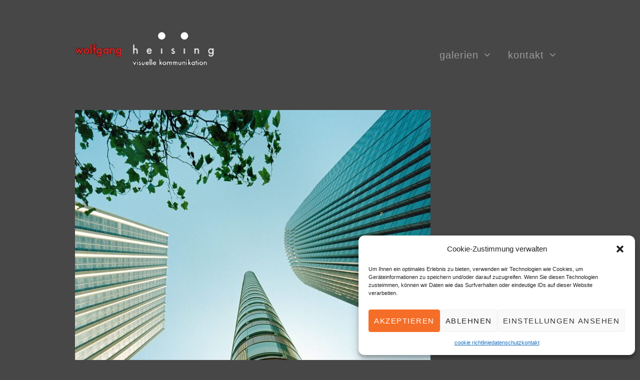

--- FILE ---
content_type: text/html; charset=UTF-8
request_url: http://studio-heising.de/san-francisco
body_size: 10256
content:
<!DOCTYPE html>
<html lang="de" itemscope itemtype="https://schema.org/WebPage" class="wpex-color-scheme-default">
<head>
<meta charset="UTF-8">
<link rel="profile" href="http://gmpg.org/xfn/11">
<title>San-Francisco &#8211; studio heising fotografie</title>
<meta name='robots' content='max-image-preview:large' />
<meta name="generator" content="Total WordPress Theme v5.7.1">
<meta name="viewport" content="width=device-width, initial-scale=1">
<link rel="alternate" type="application/rss+xml" title="studio heising fotografie &raquo; Feed" href="http://studio-heising.de/feed" />
<link rel="alternate" title="oEmbed (JSON)" type="application/json+oembed" href="http://studio-heising.de/wp-json/oembed/1.0/embed?url=http%3A%2F%2Fstudio-heising.de%2Fsan-francisco" />
<link rel="alternate" title="oEmbed (XML)" type="text/xml+oembed" href="http://studio-heising.de/wp-json/oembed/1.0/embed?url=http%3A%2F%2Fstudio-heising.de%2Fsan-francisco&#038;format=xml" />
<link rel="preload" href="http://studio-heising.de/wp-content/themes/Total/assets/lib/ticons/fonts/ticons.woff2" type="font/woff2" as="font" crossorigin><style id='wp-img-auto-sizes-contain-inline-css'>
img:is([sizes=auto i],[sizes^="auto," i]){contain-intrinsic-size:3000px 1500px}
/*# sourceURL=wp-img-auto-sizes-contain-inline-css */
</style>
<link rel='stylesheet' id='js_composer_front-css' href='http://studio-heising.de/wp-content/plugins/js_composer/assets/css/js_composer.min.css?ver=8c1bb85e63f5e6302688e4b4371ad686' media='all' />
<link rel='stylesheet' id='cmplz-general-css' href='http://studio-heising.de/wp-content/plugins/complianz-gdpr/assets/css/cookieblocker.min.css?ver=1764852108' media='all' />
<link rel='stylesheet' id='parent-style-css' href='http://studio-heising.de/wp-content/themes/Total/style.css?ver=5.7.1' media='all' />
<link rel='stylesheet' id='wpex-style-css' href='http://studio-heising.de/wp-content/themes/total-child-theme/style.css?ver=5.7.1' media='all' />
<link rel='stylesheet' id='wpex-mobile-menu-breakpoint-max-css' href='http://studio-heising.de/wp-content/themes/Total/assets/css/wpex-mobile-menu-breakpoint-max.css?ver=5.7.1' media='only screen and (max-width:959px)' />
<link rel='stylesheet' id='wpex-mobile-menu-breakpoint-min-css' href='http://studio-heising.de/wp-content/themes/Total/assets/css/wpex-mobile-menu-breakpoint-min.css?ver=5.7.1' media='only screen and (min-width:960px)' />
<link rel='stylesheet' id='wpex-wpbakery-css' href='http://studio-heising.de/wp-content/themes/Total/assets/css/wpex-wpbakery.css?ver=5.7.1' media='all' />
<link rel='stylesheet' id='ticons-css' href='http://studio-heising.de/wp-content/themes/Total/assets/lib/ticons/css/ticons.min.css?ver=5.7.1' media='all' />
<link rel='stylesheet' id='vcex-shortcodes-css' href='http://studio-heising.de/wp-content/themes/Total/assets/css/vcex-shortcodes.css?ver=5.7.1' media='all' />
<link rel='stylesheet' id='fancybox-css' href='http://studio-heising.de/wp-content/themes/Total/assets/lib/fancybox/jquery.fancybox.min.css?ver=3.5.7' media='all' />
<script src="http://studio-heising.de/wp-includes/js/jquery/jquery.min.js?ver=3.7.1" id="jquery-core-js"></script>
<script src="http://studio-heising.de/wp-includes/js/jquery/jquery-migrate.min.js?ver=3.4.1" id="jquery-migrate-js"></script>
<link rel="https://api.w.org/" href="http://studio-heising.de/wp-json/" /><link rel="alternate" title="JSON" type="application/json" href="http://studio-heising.de/wp-json/wp/v2/media/1282" /><link rel="EditURI" type="application/rsd+xml" title="RSD" href="http://studio-heising.de/xmlrpc.php?rsd" />

<link rel="canonical" href="http://studio-heising.de/san-francisco" />
<link rel='shortlink' href='http://studio-heising.de/?p=1282' />
			<style>.cmplz-hidden {
					display: none !important;
				}</style><noscript><style>body:not(.content-full-screen) .wpex-vc-row-stretched[data-vc-full-width-init="false"]{visibility:visible;}</style></noscript><link rel="icon" href="http://studio-heising.de/wp-content/uploads/2023/05/cropped-favicon-32x32.png" sizes="32x32" />
<link rel="icon" href="http://studio-heising.de/wp-content/uploads/2023/05/cropped-favicon-192x192.png" sizes="192x192" />
<link rel="apple-touch-icon" href="http://studio-heising.de/wp-content/uploads/2023/05/cropped-favicon-180x180.png" />
<meta name="msapplication-TileImage" content="http://studio-heising.de/wp-content/uploads/2023/05/cropped-favicon-270x270.png" />
		<style id="wp-custom-css">
			.wpex-mx-auto{visibility:hidden}		</style>
		<noscript><style> .wpb_animate_when_almost_visible { opacity: 1; }</style></noscript><style data-type="wpex-css" id="wpex-css">/*TYPOGRAPHY*/body{font-family:Verdana,Geneva,sans-serif;color:#ededed}.theme-button,input[type="submit"],button,#site-navigation .menu-button>a>span.link-inner,.woocommerce .button,.added_to_cart,.wp-block-search .wp-block-search__button,.wp-block-file a.wp-block-file__button{font-weight:400;letter-spacing:1.5px;text-transform:uppercase}.main-navigation-ul .link-inner{font-weight:400;font-size:20px;letter-spacing:1px;text-transform:lowercase}.main-navigation-ul .sub-menu .link-inner{font-size:16px}.blog-entry-title.entry-title,.blog-entry-title.entry-title a,.blog-entry-title.entry-title a:hover{font-size:20px;text-transform:uppercase}.sidebar-box .widget-title{font-weight:400;font-size:16px;text-transform:uppercase}h1,h2,h3,h4,h5,h6,.theme-heading,.page-header-title,.wpex-heading,.vcex-heading,.entry-title,.wpex-font-heading{font-weight:400;color:#bfbfbf;letter-spacing:.5px;text-transform:lowercase}h1,.wpex-h1{color:#cecece}h2,.wpex-h2{color:#969696}h3,.wpex-h3{color:#b5b5b5}h4,.wpex-h4{color:#8c8c8c}/*ADVANCED STYLING CSS*/#site-logo .logo-img{height:94px;width:auto}:root{--wpex-bold:400}/*CUSTOMIZER STYLING*/:root{--wpex-accent:#fcb064;--wpex-accent-alt:#fcb064;--wpex-on-accent:#474900;--wpex-on-accent-alt:#474900;--wpex-border-main:#a3a3a3;--wpex-surface-1:#ffffff;--wpex-link-color:#fcb064;--wpex-hover-heading-link-color:#fcb064;--wpex-hover-link-color:#ed9d42;--wpex-btn-border-radius:0px;--wpex-btn-bg:#fcb064;--wpex-hover-btn-bg:#828282;--wpex-input-padding:10px 12px;--wpex-input-color:#999999;--wpex-focus-input-color:#999999;--wpex-input-bg:#ffffff;--wpex-focus-input-bg:#ffffff;--wpex-input-border-width:2px;--wpex-social-share-link-sq-dims:30px;--wpex-pagination-gutter:5px;--wpex-pagination-border-radius:0px;--wpex-hover-pagination-link-color:#ffffff;--wpex-active-pagination-link-color:#ffffff;--wpex-active-pagination-link-color:#ffffff;--wpex-hover-pagination-link-bg:#6f553a;--wpex-active-pagination-link-bg:#6f553a;--wpex-active-pagination-link-bg:#6f553a;--wpex-site-header-height:220px;--wpex-site-logo-max-height-ratio:0.9;--wpex-site-header-shrink-start-height:70px;--wpex-site-header-shrink-end-height:100px;--wpex-vc-column-inner-margin-bottom:40px}body,.boxed-main-layout,.footer-has-reveal #main{background-color:#474747}.page-header.wpex-supports-mods{padding-top:20px;padding-bottom:20px}.page-header.wpex-supports-mods .page-header-title{color:#ededed}.style-custom .wpex-social-share__link{color:#ffffff}.style-custom .wpex-social-share__link{background-color:#998573}.style-custom .wpex-social-share__link:hover{background-color:#a79687}.wpex-social-share__link{font-size:13px}#site-scroll-top{min-width:25px;min-height:25px;font-size:12px;margin-right:25px;background-color:#565454;color:#ffffff}#site-scroll-top:hover{background-color:#999999;color:#ffffff}.toggle-bar-btn{border-top-color:#6f553a;border-right-color:#6f553a}.toggle-bar-btn:hover{border-top-color:#59442e;border-right-color:#59442e}.header-padding{padding-top:80px;padding-bottom:40px}#site-header,#searchform-header-replace{color:#ffffff}.wpex-sticky-header-holder.is-sticky #site-header{opacity:1}#site-navigation-wrap{--wpex-main-nav-border-color:#ffffff;--wpex-main-nav-link-color:#9b9b9b;--wpex-hover-main-nav-link-color:#9b9b9b;--wpex-active-main-nav-link-color:#9b9b9b;--wpex-hover-main-nav-link-color:#ffffff;--wpex-active-main-nav-link-color:#ffffff;--wpex-dropmenu-animate-offset:15px;--wpex-sf-menu-animate-offset:15px;--wpex-dropmenu-width:120px;--wpex-dropmenu-link-padding-y:6px;--wpex-dropmenu-link-padding-x:10px;--wpex-dropmenu-bg:#474747;--wpex-dropmenu-caret-bg:#474747;--wpex-dropmenu-border-color:#474747;--wpex-dropmenu-caret-border-color:#474747;--wpex-megamenu-divider-color:#474747;--wpex-dropmenu-link-color:#ffffff;--wpex-hover-dropmenu-link-color:#474747}.navbar-style-one,.navbar-style-two,.navbar-style-three,.navbar-style-four,.navbar-style-five,.navbar-style-six{--wpex-hover-main-nav-link-inner-bg:#6f553a;--wpex-active-main-nav-link-inner-bg:#6f553a}#wpex-mobile-menu-fixed-top,#wpex-mobile-menu-navbar{background:#fcb064}.mobile-menu-toggle{--wpex-hamburger-icon-bar-height:1px;--wpex-hamburger-icon-gutter:5px}#mobile-menu{--wpex-link-color:#c4c4c4;--wpex-hover-link-color:#c4c4c4}.full-screen-overlay-nav{background-color:#474747!important}#sidebar{--wpex-link-color:#6f553a;--wpex-hover-link-color:#6f553a;--wpex-widget-link-color:#6f553a;--wpex-hover-link-color:#978370;--wpex-hover-widget-link-color:#978370}#footer{--wpex-surface-1:#ffffff;background-color:#ffffff;--wpex-link-color:#978370;--wpex-hover-link-color:#978370;--wpex-hover-link-color:#cbc1b8}#footer-bottom{padding:25px 0;background-color:#f8f8f8;--wpex-link-color:#856646;--wpex-hover-link-color:#856646;--wpex-hover-link-color:#b3916d}</style></head>

<body data-cmplz=1 class="attachment wp-singular attachment-template-default single single-attachment postid-1282 attachmentid-1282 attachment-jpeg wp-custom-logo wp-embed-responsive wp-theme-Total wp-child-theme-total-child-theme wpex-theme wpex-responsive full-width-main-layout no-composer wpex-live-site wpex-has-primary-bottom-spacing site-full-width content-full-width hasnt-overlay-header wpex-has-fixed-footer page-header-disabled wpex-antialiased wpex-mobile-toggle-menu-icon_buttons has-mobile-menu togglebar-is-inline has-pagination-gutter wpex-share-p-horizontal wpex-no-js wpb-js-composer js-comp-ver-6.9.0 vc_responsive modula-best-grid-gallery">

	
	
	
<a href="#content" class="skip-to-content">Überspringen zu Hauptinhalt</a><span data-ls_id="#site_top"></span>
	<div id="outer-wrap" class="wpex-overflow-hidden">
		
		<div id="wrap" class="wpex-clr">

			


	<header id="site-header" class="header-nine header-fixed-height dyn-styles wpex-relative" itemscope="itemscope" itemtype="https://schema.org/WPHeader">

		
		<div id="site-header-inner" class="header-nine-inner container wpex-relative wpex-h-100 wpex-flex wpex-z-10"><div id="site-header-flex" class="wpex-flex wpex-justify-between wpex-items-center wpex-w-100">
<div id="site-logo" class="site-branding header-nine-logo wpex-flex wpex-items-center wpex-h-100">
	<div id="site-logo-inner" ><a id="site-logo-link" href="http://studio-heising.de/" rel="home" class="main-logo"><img src="http://studio-heising.de/wp-content/uploads/2023/04/logo-07.12.12-1616.png" alt="studio heising fotografie" class="logo-img" width="251" height="94" data-no-retina data-skip-lazy fetchpriority="high"></a></div>

</div>
	
	<div id="site-navigation-wrap" class="navbar-style-nine wpex-max-h-100 wpex-ml-auto wpex-stretch-megamenus hide-at-mm-breakpoint">

		<nav id="site-navigation" class="navigation main-navigation main-navigation-nine" itemscope="itemscope" itemtype="https://schema.org/SiteNavigationElement" aria-label="Main menu">

			
				<ul id="menu-main" class="main-navigation-ul dropdown-menu wpex-flex wpex-items-center sf-menu sf-menu--animate"><li id="menu-item-1440" class="menu-item menu-item-type-post_type menu-item-object-page menu-item-home menu-item-has-children dropdown menu-item-1440"><a href="http://studio-heising.de/"><span class="link-inner">galerien <span class="nav-arrow top-level"><span class="nav-arrow__icon ticon ticon-angle-down" aria-hidden="true"></span></span></span></a>
<ul class="sub-menu">
	<li id="menu-item-1497" class="menu-item menu-item-type-post_type menu-item-object-page menu-item-1497"><a href="http://studio-heising.de/wolfgang-heising-architektur"><span class="link-inner">architektur</span></a></li>
	<li id="menu-item-1501" class="menu-item menu-item-type-post_type menu-item-object-page menu-item-1501"><a href="http://studio-heising.de/wolfgang-heising-industrie"><span class="link-inner">industrie</span></a></li>
	<li id="menu-item-1521" class="menu-item menu-item-type-post_type menu-item-object-page menu-item-1521"><a href="http://studio-heising.de/wolfgang-heising-handwerk"><span class="link-inner">handwerk</span></a></li>
	<li id="menu-item-1519" class="menu-item menu-item-type-post_type menu-item-object-page menu-item-1519"><a href="http://studio-heising.de/wolfgang-heising-menschen"><span class="link-inner">menschen</span></a></li>
	<li id="menu-item-1520" class="menu-item menu-item-type-post_type menu-item-object-page menu-item-1520"><a href="http://studio-heising.de/wolfgang-heising-tiere"><span class="link-inner">tiere</span></a></li>
	<li id="menu-item-1540" class="menu-item menu-item-type-post_type menu-item-object-page menu-item-1540"><a href="http://studio-heising.de/freie-arbeiten-kunst"><span class="link-inner">freie arbeiten : kunst</span></a></li>
</ul>
</li>
<li id="menu-item-1255" class="menu-item menu-item-type-post_type menu-item-object-page menu-item-has-children dropdown menu-item-1255"><a href="http://studio-heising.de/kontakt"><span class="link-inner">kontakt <span class="nav-arrow top-level"><span class="nav-arrow__icon ticon ticon-angle-down" aria-hidden="true"></span></span></span></a>
<ul class="sub-menu">
	<li id="menu-item-1461" class="menu-item menu-item-type-post_type menu-item-object-page menu-item-1461"><a href="http://studio-heising.de/kontakt"><span class="link-inner">kontakt</span></a></li>
	<li id="menu-item-1460" class="menu-item menu-item-type-post_type menu-item-object-page menu-item-privacy-policy menu-item-1460"><a rel="privacy-policy" href="http://studio-heising.de/datenschutz"><span class="link-inner">datenschutz</span></a></li>
	<li id="menu-item-1452" class="menu-item menu-item-type-post_type menu-item-object-page menu-item-1452"><a href="http://studio-heising.de/cookie-richtlinie-eu"><span class="link-inner">cookie richtlinie</span></a></li>
</ul>
</li>
</ul>
			
		</nav>

	</div>

	

<div id="mobile-menu" class="wpex-mobile-menu-toggle show-at-mm-breakpoint wpex-flex wpex-items-center wpex-h-100">
	<div class="wpex-inline-flex wpex-items-center">
						<a href="#" class="mobile-menu-toggle" role="button" aria-label="Toggle mobile menu" aria-expanded="false"><span class="mobile-menu-toggle__icon wpex-flex"><span class="wpex-hamburger-icon wpex-hamburger-icon--rounded wpex-hamburger-icon--inactive wpex-hamburger-icon--animate" aria-hidden="true"><span></span></span></span></a>			</div>
</div></div>
<div id="searchform-dropdown" data-placeholder="Suche" data-disable-autocomplete="true" class="header-searchform-wrap header-drop-widget header-drop-widget--colored-top-border wpex-invisible wpex-opacity-0 wpex-absolute wpex-transition-all wpex-duration-200 wpex-translate-Z-0 wpex-text-initial wpex-z-10000 wpex-top-100 wpex-right-0 wpex-surface-1 wpex-text-2 wpex-p-15">
	
<form method="get" class="searchform" action="http://studio-heising.de/">
	<label>
		<span class="screen-reader-text">Suche</span>
		<input type="search" class="field" name="s" placeholder="Suche" />
	</label>
			<button type="submit" class="searchform-submit"><span class="ticon ticon-search" aria-hidden="true"></span><span class="screen-reader-text">Senden</span></button>
</form></div></div>

		
	</header>



			
			<main id="main" class="site-main wpex-clr">

				
	<div class="container wpex-clr">

		
		<div id="primary" class="content-area">

			
			<div id="content" class="site-content">

				
				
						<div id="attachment-post-media"><img width="711" height="1024" src="http://studio-heising.de/wp-content/uploads/2023/04/San-Francisco-711x1024.jpg" class="wpex-align-middle" alt="" decoding="async" fetchpriority="high" srcset="http://studio-heising.de/wp-content/uploads/2023/04/San-Francisco-711x1024.jpg 711w, http://studio-heising.de/wp-content/uploads/2023/04/San-Francisco-208x300.jpg 208w, http://studio-heising.de/wp-content/uploads/2023/04/San-Francisco-768x1106.jpg 768w, http://studio-heising.de/wp-content/uploads/2023/04/San-Francisco.jpg 940w" sizes="(max-width: 711px) 100vw, 711px" /></div>

						<div id="attachment-post-content" class="entry wpex-mt-20 wpex-clr"></div>

						<div id="attachment-post-footer" class="wpex-mt-20 wpex-last-mb-0">
							<strong>Downloads</strong>: <a href="http://studio-heising.de/wp-content/uploads/2023/04/San-Francisco.jpg" download>full (940x1354)</a> | <a href="http://studio-heising.de/wp-content/uploads/2023/04/San-Francisco-711x1024.jpg" download>large (711x1024)</a> | <a href="http://studio-heising.de/wp-content/uploads/2023/04/San-Francisco-208x300.jpg" download>medium (208x300)</a> | <a href="http://studio-heising.de/wp-content/uploads/2023/04/San-Francisco-150x150.jpg" download>thumbnail (150x150)</a>						</div>

					
				
				
			</div>

			
		</div>

		
	</div>


			
		</main>

		
		


	


	</div>

	
</div>


<div id="mobile-menu-alternative" class="wpex-hidden"><ul id="menu-main-1" class="dropdown-menu"><li class="menu-item menu-item-type-post_type menu-item-object-page menu-item-home menu-item-has-children menu-item-1440"><a href="http://studio-heising.de/">galerien</a>
<ul class="sub-menu">
	<li class="menu-item menu-item-type-post_type menu-item-object-page menu-item-1497"><a href="http://studio-heising.de/wolfgang-heising-architektur">architektur</a></li>
	<li class="menu-item menu-item-type-post_type menu-item-object-page menu-item-1501"><a href="http://studio-heising.de/wolfgang-heising-industrie">industrie</a></li>
	<li class="menu-item menu-item-type-post_type menu-item-object-page menu-item-1521"><a href="http://studio-heising.de/wolfgang-heising-handwerk">handwerk</a></li>
	<li class="menu-item menu-item-type-post_type menu-item-object-page menu-item-1519"><a href="http://studio-heising.de/wolfgang-heising-menschen">menschen</a></li>
	<li class="menu-item menu-item-type-post_type menu-item-object-page menu-item-1520"><a href="http://studio-heising.de/wolfgang-heising-tiere">tiere</a></li>
	<li class="menu-item menu-item-type-post_type menu-item-object-page menu-item-1540"><a href="http://studio-heising.de/freie-arbeiten-kunst">freie arbeiten : kunst</a></li>
</ul>
</li>
<li class="menu-item menu-item-type-post_type menu-item-object-page menu-item-has-children menu-item-1255"><a href="http://studio-heising.de/kontakt">kontakt</a>
<ul class="sub-menu">
	<li class="menu-item menu-item-type-post_type menu-item-object-page menu-item-1461"><a href="http://studio-heising.de/kontakt">kontakt</a></li>
	<li class="menu-item menu-item-type-post_type menu-item-object-page menu-item-privacy-policy menu-item-1460"><a rel="privacy-policy" href="http://studio-heising.de/datenschutz">datenschutz</a></li>
	<li class="menu-item menu-item-type-post_type menu-item-object-page menu-item-1452"><a href="http://studio-heising.de/cookie-richtlinie-eu">cookie richtlinie</a></li>
</ul>
</li>
</ul></div>
<a href="#outer-wrap" id="site-scroll-top" class="wpex-flex wpex-items-center wpex-justify-center wpex-fixed wpex-rounded-full wpex-text-center wpex-box-content wpex-transition-all wpex-duration-200 wpex-bottom-0 wpex-right-0 wpex-mr-25 wpex-mb-25 wpex-no-underline wpex-bg-accent wpex-hover-bg-accent_alt wpex-shadow-xl wpex-invisible wpex-opacity-0" data-scroll-speed="1000" data-scroll-offset="400"><span class="ticon ticon-caret-up" aria-hidden="true"></span><span class="screen-reader-text">An den Anfang scrollen</span></a>


<div class="full-screen-overlay-nav full-screen-overlay-nav--under-header wpex-bg-black wpex-text-white wpex-mobile-menu -wpex-z-1 wpex-invisible wpex-opacity-0 wpex-fixed wpex-w-100 wpex-left-0 wpex-overflow-y-auto wpex-font-light wpex-text-5xl wpex-leading-normal" aria-expanded="false" aria-label="Mobile menu">
		<div class="full-screen-overlay-nav-content wpex-table wpex-w-100 wpex-h-100 wpex-text-center">
		<div class="full-screen-overlay-nav-content-inner wpex-table-cell wpex-align-middle wpex-h-100 wpex-w-100">
						<nav class="full-screen-overlay-nav-menu"><ul></ul></nav>
								</div>
	</div>
</div>
<script type="speculationrules">
{"prefetch":[{"source":"document","where":{"and":[{"href_matches":"/*"},{"not":{"href_matches":["/wp-*.php","/wp-admin/*","/wp-content/uploads/*","/wp-content/*","/wp-content/plugins/*","/wp-content/themes/total-child-theme/*","/wp-content/themes/Total/*","/*\\?(.+)"]}},{"not":{"selector_matches":"a[rel~=\"nofollow\"]"}},{"not":{"selector_matches":".no-prefetch, .no-prefetch a"}}]},"eagerness":"conservative"}]}
</script>

<!-- Consent Management powered by Complianz | GDPR/CCPA Cookie Consent https://wordpress.org/plugins/complianz-gdpr -->
<div id="cmplz-cookiebanner-container"><div class="cmplz-cookiebanner cmplz-hidden banner-1 bottom-right-view-preferences optin cmplz-bottom-right cmplz-categories-type-view-preferences" aria-modal="true" data-nosnippet="true" role="dialog" aria-live="polite" aria-labelledby="cmplz-header-1-optin" aria-describedby="cmplz-message-1-optin">
	<div class="cmplz-header">
		<div class="cmplz-logo"></div>
		<div class="cmplz-title" id="cmplz-header-1-optin">Cookie-Zustimmung verwalten</div>
		<div class="cmplz-close" tabindex="0" role="button" aria-label="Dialog schließen">
			<svg aria-hidden="true" focusable="false" data-prefix="fas" data-icon="times" class="svg-inline--fa fa-times fa-w-11" role="img" xmlns="http://www.w3.org/2000/svg" viewBox="0 0 352 512"><path fill="currentColor" d="M242.72 256l100.07-100.07c12.28-12.28 12.28-32.19 0-44.48l-22.24-22.24c-12.28-12.28-32.19-12.28-44.48 0L176 189.28 75.93 89.21c-12.28-12.28-32.19-12.28-44.48 0L9.21 111.45c-12.28 12.28-12.28 32.19 0 44.48L109.28 256 9.21 356.07c-12.28 12.28-12.28 32.19 0 44.48l22.24 22.24c12.28 12.28 32.2 12.28 44.48 0L176 322.72l100.07 100.07c12.28 12.28 32.2 12.28 44.48 0l22.24-22.24c12.28-12.28 12.28-32.19 0-44.48L242.72 256z"></path></svg>
		</div>
	</div>

	<div class="cmplz-divider cmplz-divider-header"></div>
	<div class="cmplz-body">
		<div class="cmplz-message" id="cmplz-message-1-optin">Um Ihnen ein optimales Erlebnis zu bieten, verwenden wir Technologien wie Cookies, um Geräteinformationen zu speichern und/oder darauf zuzugreifen. Wenn Sie diesen Technologien zusteimmen, können wir Daten wie das Surfverhalten oder eindeutige IDs auf dieser Website verarbeiten.</div>
		<!-- categories start -->
		<div class="cmplz-categories">
			<details class="cmplz-category cmplz-functional" >
				<summary>
						<span class="cmplz-category-header">
							<span class="cmplz-category-title">Funktional</span>
							<span class='cmplz-always-active'>
								<span class="cmplz-banner-checkbox">
									<input type="checkbox"
										   id="cmplz-functional-optin"
										   data-category="cmplz_functional"
										   class="cmplz-consent-checkbox cmplz-functional"
										   size="40"
										   value="1"/>
									<label class="cmplz-label" for="cmplz-functional-optin"><span class="screen-reader-text">Funktional</span></label>
								</span>
								Immer aktiv							</span>
							<span class="cmplz-icon cmplz-open">
								<svg xmlns="http://www.w3.org/2000/svg" viewBox="0 0 448 512"  height="18" ><path d="M224 416c-8.188 0-16.38-3.125-22.62-9.375l-192-192c-12.5-12.5-12.5-32.75 0-45.25s32.75-12.5 45.25 0L224 338.8l169.4-169.4c12.5-12.5 32.75-12.5 45.25 0s12.5 32.75 0 45.25l-192 192C240.4 412.9 232.2 416 224 416z"/></svg>
							</span>
						</span>
				</summary>
				<div class="cmplz-description">
					<span class="cmplz-description-functional">Die technische Speicherung oder der Zugang ist unbedingt erforderlich für den rechtmäßigen Zweck, die Nutzung eines bestimmten Dienstes zu ermöglichen, der vom Teilnehmer oder Nutzer ausdrücklich gewünscht wird, oder für den alleinigen Zweck, die Übertragung einer Nachricht über ein elektronisches Kommunikationsnetz durchzuführen.</span>
				</div>
			</details>

			<details class="cmplz-category cmplz-preferences" >
				<summary>
						<span class="cmplz-category-header">
							<span class="cmplz-category-title">Präferenzen</span>
							<span class="cmplz-banner-checkbox">
								<input type="checkbox"
									   id="cmplz-preferences-optin"
									   data-category="cmplz_preferences"
									   class="cmplz-consent-checkbox cmplz-preferences"
									   size="40"
									   value="1"/>
								<label class="cmplz-label" for="cmplz-preferences-optin"><span class="screen-reader-text">Präferenzen</span></label>
							</span>
							<span class="cmplz-icon cmplz-open">
								<svg xmlns="http://www.w3.org/2000/svg" viewBox="0 0 448 512"  height="18" ><path d="M224 416c-8.188 0-16.38-3.125-22.62-9.375l-192-192c-12.5-12.5-12.5-32.75 0-45.25s32.75-12.5 45.25 0L224 338.8l169.4-169.4c12.5-12.5 32.75-12.5 45.25 0s12.5 32.75 0 45.25l-192 192C240.4 412.9 232.2 416 224 416z"/></svg>
							</span>
						</span>
				</summary>
				<div class="cmplz-description">
					<span class="cmplz-description-preferences">Die technische Speicherung oder der Zugriff ist für den rechtmäßigen Zweck der Speicherung von Präferenzen erforderlich, die nicht vom Abonnenten oder Benutzer angefordert wurden.</span>
				</div>
			</details>

			<details class="cmplz-category cmplz-statistics" >
				<summary>
						<span class="cmplz-category-header">
							<span class="cmplz-category-title">Statistiken</span>
							<span class="cmplz-banner-checkbox">
								<input type="checkbox"
									   id="cmplz-statistics-optin"
									   data-category="cmplz_statistics"
									   class="cmplz-consent-checkbox cmplz-statistics"
									   size="40"
									   value="1"/>
								<label class="cmplz-label" for="cmplz-statistics-optin"><span class="screen-reader-text">Statistiken</span></label>
							</span>
							<span class="cmplz-icon cmplz-open">
								<svg xmlns="http://www.w3.org/2000/svg" viewBox="0 0 448 512"  height="18" ><path d="M224 416c-8.188 0-16.38-3.125-22.62-9.375l-192-192c-12.5-12.5-12.5-32.75 0-45.25s32.75-12.5 45.25 0L224 338.8l169.4-169.4c12.5-12.5 32.75-12.5 45.25 0s12.5 32.75 0 45.25l-192 192C240.4 412.9 232.2 416 224 416z"/></svg>
							</span>
						</span>
				</summary>
				<div class="cmplz-description">
					<span class="cmplz-description-statistics">Die technische Speicherung oder der Zugriff, der ausschließlich zu statistischen Zwecken erfolgt.</span>
					<span class="cmplz-description-statistics-anonymous">Die technische Speicherung oder der Zugriff, der ausschließlich zu anonymen statistischen Zwecken verwendet wird. Ohne eine Vorladung, die freiwillige Zustimmung deines Internetdienstanbieters oder zusätzliche Aufzeichnungen von Dritten können die zu diesem Zweck gespeicherten oder abgerufenen Informationen allein in der Regel nicht dazu verwendet werden, dich zu identifizieren.</span>
				</div>
			</details>
			<details class="cmplz-category cmplz-marketing" >
				<summary>
						<span class="cmplz-category-header">
							<span class="cmplz-category-title">Marketing</span>
							<span class="cmplz-banner-checkbox">
								<input type="checkbox"
									   id="cmplz-marketing-optin"
									   data-category="cmplz_marketing"
									   class="cmplz-consent-checkbox cmplz-marketing"
									   size="40"
									   value="1"/>
								<label class="cmplz-label" for="cmplz-marketing-optin"><span class="screen-reader-text">Marketing</span></label>
							</span>
							<span class="cmplz-icon cmplz-open">
								<svg xmlns="http://www.w3.org/2000/svg" viewBox="0 0 448 512"  height="18" ><path d="M224 416c-8.188 0-16.38-3.125-22.62-9.375l-192-192c-12.5-12.5-12.5-32.75 0-45.25s32.75-12.5 45.25 0L224 338.8l169.4-169.4c12.5-12.5 32.75-12.5 45.25 0s12.5 32.75 0 45.25l-192 192C240.4 412.9 232.2 416 224 416z"/></svg>
							</span>
						</span>
				</summary>
				<div class="cmplz-description">
					<span class="cmplz-description-marketing">Die technische Speicherung oder der Zugriff ist erforderlich, um Nutzerprofile zu erstellen, um Werbung zu versenden oder um den Nutzer auf einer Website oder über mehrere Websites hinweg zu ähnlichen Marketingzwecken zu verfolgen.</span>
				</div>
			</details>
		</div><!-- categories end -->
			</div>

	<div class="cmplz-links cmplz-information">
		<ul>
			<li><a class="cmplz-link cmplz-manage-options cookie-statement" href="#" data-relative_url="#cmplz-manage-consent-container">Optionen verwalten</a></li>
			<li><a class="cmplz-link cmplz-manage-third-parties cookie-statement" href="#" data-relative_url="#cmplz-cookies-overview">Dienste verwalten</a></li>
			<li><a class="cmplz-link cmplz-manage-vendors tcf cookie-statement" href="#" data-relative_url="#cmplz-tcf-wrapper">Verwalten von {vendor_count}-Lieferanten</a></li>
			<li><a class="cmplz-link cmplz-external cmplz-read-more-purposes tcf" target="_blank" rel="noopener noreferrer nofollow" href="https://cookiedatabase.org/tcf/purposes/" aria-label="Weitere Informationen zu den Zwecken von TCF findest du in der Cookie-Datenbank.">Lese mehr über diese Zwecke</a></li>
		</ul>
			</div>

	<div class="cmplz-divider cmplz-footer"></div>

	<div class="cmplz-buttons">
		<button class="cmplz-btn cmplz-accept">Akzeptieren</button>
		<button class="cmplz-btn cmplz-deny">Ablehnen</button>
		<button class="cmplz-btn cmplz-view-preferences">Einstellungen ansehen</button>
		<button class="cmplz-btn cmplz-save-preferences">Einstellungen speichern</button>
		<a class="cmplz-btn cmplz-manage-options tcf cookie-statement" href="#" data-relative_url="#cmplz-manage-consent-container">Einstellungen ansehen</a>
			</div>

	
	<div class="cmplz-documents cmplz-links">
		<ul>
			<li><a class="cmplz-link cookie-statement" href="#" data-relative_url="">{title}</a></li>
			<li><a class="cmplz-link privacy-statement" href="#" data-relative_url="">{title}</a></li>
			<li><a class="cmplz-link impressum" href="#" data-relative_url="">{title}</a></li>
		</ul>
			</div>
</div>
</div>
					<div id="cmplz-manage-consent" data-nosnippet="true"><button class="cmplz-btn cmplz-hidden cmplz-manage-consent manage-consent-1">Zustimmung verwalten</button>

</div><script src="http://studio-heising.de/wp-includes/js/hoverIntent.min.js?ver=1.10.2" id="hoverIntent-js"></script>
<script id="wpex-superfish-js-extra">
var wpex_superfish_params = {"delay":"600","speed":"fast","speedOut":"fast"};
//# sourceURL=wpex-superfish-js-extra
</script>
<script src="http://studio-heising.de/wp-content/themes/Total/assets/js/dynamic/wpex-superfish.min.js?ver=5.7.1" id="wpex-superfish-js"></script>
<script id="wpex-core-js-extra">
var wpex_theme_params = {"menuWidgetAccordion":"1","mobileMenuBreakpoint":"959","i18n":{"openSubmenu":"Open submenu of %s","closeSubmenu":"Close submenu of %s"},"selectArrowIcon":"\u003Cspan class=\"wpex-select-arrow__icon ticon ticon-angle-down\" aria-hidden=\"true\"\u003E\u003C/span\u003E","customSelects":".widget_categories form,.widget_archive select,.vcex-form-shortcode select","scrollToHash":"1","localScrollFindLinks":"1","localScrollHighlight":"1","localScrollUpdateHash":"","scrollToHashTimeout":"500","localScrollTargets":"li.local-scroll a, a.local-scroll, .local-scroll-link, .local-scroll-link \u003E a","localScrollSpeed":"1000","scrollToBehavior":"smooth","mobileMenuOpenSubmenuIcon":"\u003Cspan class=\"wpex-open-submenu__icon wpex-transition-all wpex-duration-300 ticon ticon-angle-down\" aria-hidden=\"true\"\u003E\u003C/span\u003E"};
//# sourceURL=wpex-core-js-extra
</script>
<script src="http://studio-heising.de/wp-content/themes/Total/assets/js/total.min.js?ver=5.7.1" id="wpex-core-js"></script>
<script src="http://studio-heising.de/wp-content/themes/Total/assets/js/mobile-menu/full-screen.min.js?ver=5.7.1" id="wpex-mobile-menu-full-screen-js"></script>
<script src="http://studio-heising.de/wp-content/themes/Total/assets/lib/fancybox/jquery.fancybox.min.js?ver=3.5.7" id="fancybox-js"></script>
<script id="wpex-fancybox-js-extra">
var wpex_fancybox_params = {"animationEffect":"fade","zoomOpacity":"auto","animationDuration":"366","transitionEffect":"fade","transitionDuration":"366","gutter":"50","loop":"","arrows":"1","infobar":"1","smallBtn":"auto","closeExisting":"1","buttons":["zoom","slideShow","close","thumbs"],"slideShow":{"autoStart":false,"speed":3000},"lang":"en","i18n":{"en":{"CLOSE":"Schlie\u00dfen","NEXT":"Vorw\u00e4rts","PREV":"Vorheriger","ERROR":"The requested content cannot be loaded. Please try again later.","PLAY_START":"Start slideshow","PLAY_STOP":"Pause slideshow","FULL_SCREEN":"Full screen","THUMBS":"Thumbnails","DOWNLOAD":"Download","SHARE":"Teilen","ZOOM":"Zoom"}},"thumbs":{"autoStart":false,"hideOnClose":true,"axis":"y"}};
//# sourceURL=wpex-fancybox-js-extra
</script>
<script src="http://studio-heising.de/wp-content/themes/Total/assets/js/dynamic/wpex-fancybox.min.js?ver=5.7.1" id="wpex-fancybox-js"></script>
<script id="cmplz-cookiebanner-js-extra">
var complianz = {"prefix":"cmplz_","user_banner_id":"1","set_cookies":[],"block_ajax_content":"0","banner_version":"16","version":"7.4.4.1","store_consent":"","do_not_track_enabled":"1","consenttype":"optin","region":"eu","geoip":"","dismiss_timeout":"","disable_cookiebanner":"","soft_cookiewall":"","dismiss_on_scroll":"","cookie_expiry":"365","url":"http://studio-heising.de/wp-json/complianz/v1/","locale":"lang=de&locale=de_DE","set_cookies_on_root":"0","cookie_domain":"","current_policy_id":"16","cookie_path":"/","categories":{"statistics":"Statistiken","marketing":"Marketing"},"tcf_active":"","placeholdertext":"Klicke hier, um {category}-Cookies zu akzeptieren und diesen Inhalt zu aktivieren","css_file":"http://studio-heising.de/wp-content/uploads/complianz/css/banner-{banner_id}-{type}.css?v=16","page_links":{"eu":{"cookie-statement":{"title":"cookie richtlinie","url":"http://studio-heising.de/cookie-richtlinie-eu"},"privacy-statement":{"title":"datenschutz","url":"http://studio-heising.de/datenschutz"},"impressum":{"title":"kontakt","url":"http://studio-heising.de/kontakt"}},"us":{"impressum":{"title":"kontakt","url":"http://studio-heising.de/kontakt"}},"uk":{"impressum":{"title":"kontakt","url":"http://studio-heising.de/kontakt"}},"ca":{"impressum":{"title":"kontakt","url":"http://studio-heising.de/kontakt"}},"au":{"impressum":{"title":"kontakt","url":"http://studio-heising.de/kontakt"}},"za":{"impressum":{"title":"kontakt","url":"http://studio-heising.de/kontakt"}},"br":{"impressum":{"title":"kontakt","url":"http://studio-heising.de/kontakt"}}},"tm_categories":"","forceEnableStats":"","preview":"","clean_cookies":"","aria_label":"Klicke hier, um {category}-Cookies zu akzeptieren und diesen Inhalt zu aktivieren"};
//# sourceURL=cmplz-cookiebanner-js-extra
</script>
<script defer src="http://studio-heising.de/wp-content/plugins/complianz-gdpr/cookiebanner/js/complianz.min.js?ver=1764852109" id="cmplz-cookiebanner-js"></script>

</body>
</html>

--- FILE ---
content_type: text/javascript
request_url: http://studio-heising.de/wp-content/themes/Total/assets/js/dynamic/wpex-fancybox.min.js?ver=5.7.1
body_size: 1819
content:
!function(t,e){"use strict";document.querySelector("html");e.hideScrollbar=!1,e.animationDuration&&(e.animationDuration=parseInt(e.animationDuration)),e.beforeShow=(t,e)=>{"object"==typeof wpex&&"function"==typeof wpex.htmlNoScroll&&wpex.htmlNoScroll("add")},e.beforeClose=(t,e)=>{"object"==typeof wpex&&"function"==typeof wpex.htmlNoScroll&&wpex.htmlNoScroll("remove")};const a=t=>{try{e=t,document.createDocumentFragment().querySelector(e)}catch(t){return!1}var e;return!0},o=function(e){const a=e.split(","),o={};return t.each(a,(function(t,e){const a=e.split(":");o[a[0]]=a[1]})),o};"function"!=typeof window.wpexFancybox&&(window.wpexFancybox=function(){wpexFancyboxSingle(),wpexFancyboxGallery(),wpexFancyboxInlineGallery(),wpexFancyboxCarousels()}),"function"!=typeof window.wpexFancyboxSingle&&(window.wpexFancyboxSingle=function(a){(a=a||t("body")).on("click",".wpex-lightbox, .wpex-lightbox-video, .wpb_single_image.video-lightbox a, .wpex-lightbox-autodetect, .wpex-lightbox-autodetect a",(function(a){a.preventDefault();var n=t(this);if(n.is("a")||(n=n.find("a")),!n.hasClass("wpex-lightbox-group-item")){var i=n.data()||{},c=n.attr("href")||n.data("src")||"",l=n.data("type")||"",r=n.data("caption")||"",p=n.attr("data-show_title")||!0,d=n.data("options")&&o(n.data("options"))||"";if(!i.parsedOpts){if(d&&(n.data("type")&&"iframe"===n.data("type")&&d.width&&d.height&&(i.width=d.width,i.height=d.height),d.iframeType&&"video"===d.iframeType&&(l="")),"iframe"===l&&i.width&&i.height&&(i.iframe={css:{width:i.width,height:i.height}}),"false"!==p){var s=n.data("title")||"";if(s.length){var h="fancybox-caption__title";r.length&&(h+=" fancybox-caption__title-margin"),r='<div class="'+h+'">'+s+"</div>"+r}}r.length&&(i.caption=r),i.parsedOpts=!0}n.hasClass("wpex-lightbox-iframe")&&(l="iframe"),n.hasClass("wpex-lightbox-inline")&&(l="inline"),"inline"===l&&(i.afterLoad=function(e,a){t(document).trigger("wpex-modal-loaded")}),n.hasClass("rev-btn")&&(l="",i={}),t.fancybox.open([{src:c,opts:i,type:l}],t.extend({},e,{}))}}))}),"function"!=typeof window.wpexFancyboxGallery&&(window.wpexFancyboxGallery=function(a){a=a||t(document),document.querySelectorAll("a.wpex-lightbox-group-item").forEach((function(t){t.classList.remove("wpex-lightbox")})),a.on("click","a.wpex-lightbox-group-item",(function(a){a.preventDefault(),t(".wpex-lightbox-group-item").removeAttr("data-lb-index");var n=t(this),i=n.closest(".wpex-lightbox-group").find("a.wpex-lightbox-group-item:visible"),c=[],l=0;i.each((function(e){var a=t(this),i=a.data()||{},r=a.attr("href")||a.data("src")||"",p="",d=a.attr("data-show_title")||!0,s=a.data("caption")||"",h=a.data("options")&&o("({"+a.data("options")+"})")||"";if(!i.parsedOpts){if(i.thumb=a.data("thumb")||r,h&&(i.thumb=h.thumbnail||i.thumb,h.iframeType&&"video"===h.iframeType&&(i.type="")),"false"!==d&&(p=a.data("title")||a.attr("title")||"").length){var x="fancybox-caption__title";s.length&&(x+=" fancybox-caption__title-margin"),s='<div class="'+x+'">'+p+"</div>"+s}s.length&&(i.caption=s),i.parsedOpts=!0}r&&(a.attr("data-lb-index",e),n[0]==a[0]&&(l=e),c.push({src:r,opts:i}))})),t.fancybox.open(c,t.extend({},e,{}),l)}))}),"function"!=typeof window.wpexFancyboxInlineGallery&&(window.wpexFancyboxInlineGallery=function(a){(a=a||t(document)).on("click",".wpex-lightbox-gallery",(function(a){a.preventDefault();var o=t(this).data("gallery")||"",n=[];o.length&&"object"==typeof o&&(t.each(o,(function(t,e){var a={},o=e.title||"",i=e.caption||"";if(o.length){var c="fancybox-caption__title";i.length&&(c+=" fancybox-caption__title-margin"),i='<div class="'+c+'">'+o+"</div>"+i}i.length&&(a.caption=i),a.thumb=e.thumb||e.src,n.push({src:e.src,opts:a})})),t.fancybox.open(n,e))}))}),"function"!=typeof window.wpexFancyboxCarousels&&(window.wpexFancyboxCarousels=function(a){(a=a||t(document)).on("click",".wpex-carousel-lightbox-item",(function(a){a.preventDefault();var o=t(this),n=o.parents(".wpex-carousel").find(".owl-item"),i=[];if(n.each((function(){if(!t(this).hasClass("cloned")){var e=t(this).find(".wpex-carousel-lightbox-item");if(e.length){var a={},o=e.attr("href")||e.data("src")||"",n=e.data("title")||e.attr("title")||"",c=e.data("caption")||"";if("false"!==(e.attr("data-show_title")||!0)&&n.length){var l="fancybox-caption__title";c.length&&(l+=" fancybox-caption__title-margin"),c='<div class="'+l+'">'+n+"</div>"+c}c.length&&(a.caption=c),a.thumb=e.data("thumb")||o,i.push({src:o,opts:a})}}})),i.length&&"object"==typeof i){var c=o.data("count")-1||0;t.fancybox.open(i,t.extend({},e,{loop:!0}),c)}}))}),"interactive"===document.readyState||"complete"===document.readyState?setTimeout(wpexFancybox,0):document.addEventListener("DOMContentLoaded",wpexFancybox,!1),window.addEventListener("load",(()=>{const t=location.hash;if(!t||"undefined"===t||"#"===t||!a(t))return;const e=document.querySelector(`.wpex-lightbox[href="${t}"], .wpex-lightbox[data-src="${t}"]`);e&&e.click()}))}(jQuery,wpex_fancybox_params);

--- FILE ---
content_type: text/javascript
request_url: http://studio-heising.de/wp-content/themes/Total/assets/js/mobile-menu/full-screen.min.js?ver=5.7.1
body_size: 2002
content:
!function(){const e=e=>0===Object.keys(e).length&&e.constructor===Object,t=()=>{const e=document.querySelector(".full-screen-overlay-nav");if(!e)return;const t=wpex_theme_params.mobileMenuBreakpoint,l=document.querySelector(".mobile-menu-toggle"),n=l?l.querySelector(".wpex-hamburger-icon--inactive"):"";let o=null;const s=document.querySelector("#mobile-menu-alternative > ul");if(s){o=s.innerHTML;const e=document.querySelector("#mobile-menu-alternative");e.parentNode.removeChild(e)}else{const e=document.querySelector(".main-navigation-ul, .main-navigation-dev-ul");e&&(o=e.innerHTML)}if(!o)return;(()=>{const t=e.querySelector(".full-screen-overlay-nav-menu ul");t.innerHTML=o,wpex.megaMenusMobile(t),document.querySelectorAll(".full-screen-overlay-nav-menu, .full-screen-overlay-nav-menu *").forEach((e=>{e.removeAttribute("style"),e.removeAttribute("id")}));const l=e.querySelector("#mobile-menu-search");if(l){const e=document.createElement("li");e.className="wpex-search",t.appendChild(e),e.appendChild(l)}})();e.querySelectorAll(".full-screen-overlay-nav-menu > ul").forEach((e=>{e.classList.add("wpex-block","wpex-list-none","wpex-p-0","wpex-m-0")})),e.querySelectorAll(".full-screen-overlay-nav-menu > ul ul").forEach((e=>{e.classList.add("wpex-m-0","wpex-p-0"),e.classList.contains("sub-menu")&&e.classList.add("wpex-hidden")})),e.querySelectorAll(".full-screen-overlay-nav-menu ul li").forEach((e=>{e.classList.add("full-screen-overlay-nav-menu__item","wpex-block")})),e.querySelectorAll(".full-screen-overlay-nav-menu ul li a").forEach((e=>{e.classList.add("full-screen-overlay-nav-menu__link","wpex-inline-block","wpex-py-10","wpex-text-current","wpex-hover-text-current","wpex-transition-all","wpex-duration-300","wpex-no-underline"),e.closest(".full-screen-overlay-nav.black, .full-screen-overlay-nav.wpex-bg-black")?e.classList.add("wpex-opacity-60","wpex-hover-opacity-100","wpex-active-opacity-100"):e.classList.add("wpex-hover-opacity-40")})),e.querySelectorAll(".full-screen-overlay-nav-menu ul li a .link-inner").forEach((e=>{e.classList.add("wpex-relative"),e.querySelectorAll(".ticon, .wpex-svg-icon").forEach((e=>{e.classList.add("wpex-mr-10")}))})),e.querySelectorAll('#mobile-menu-search input[type="search"]').forEach((e=>{e.closest(".full-screen-overlay-nav.black, .full-screen-overlay-nav.wpex-bg-black")&&e.classList.add("wpex-opacity-60","wpex-focus-opacity-100")}));let a=!1,c=!1;document.addEventListener("click",(t=>{const l=t.target.closest(".full-screen-overlay-nav-menu li.menu-item-has-children > a");if(!l)return;const n=l.parentNode;return n.classList.contains("local-scroll")?void 0:a?(t.preventDefault(),void t.stopPropagation()):void(n.classList.contains("wpex-active")?(n.classList.remove("wpex-active"),n.querySelectorAll("li").forEach((e=>{e.classList.remove("wpex-active")})),n.querySelectorAll("ul").forEach((e=>{a=!0,wpex.slideUp(e,300,(function(){a=!1}))})),n.classList.contains("nav-no-click")&&(t.preventDefault(),t.stopPropagation())):(e.querySelectorAll(".menu-item-has-children").forEach((e=>{if(e.contains(l)||!e.classList.contains("wpex-active"))return;const t=e.querySelector(":scope > ul");t&&(e.classList.remove("wpex-active"),a=!0,wpex.slideUp(t,300,(function(){a=!1})))})),n.classList.add("wpex-active"),a=!0,wpex.slideDown(n.querySelector(":scope > ul"),300,(function(){a=!1})),t.preventDefault(),t.stopPropagation()))}));const r=()=>{(()=>{if(!e.classList.contains("full-screen-overlay-nav--under-header"))return;let t=0;const l=document.querySelector("#site-header");l&&(l.closest(".is-sticky")?(document.querySelectorAll(".wpex-top-bar-sticky,#wpadminbar,.easy-notification-bar--sticky").forEach((e=>{const n=window.getComputedStyle(e).position;wpex.isBeforeElement(e,l)&&wpex.isVisible(e)&&("fixed"===n||"sticky"===n)&&(t+=e.getBoundingClientRect().height)})),t+=l.getBoundingClientRect().height):t+=wpex.offset(l).bottom),t&&e.style.setProperty("--wpex-offset",`${t}px`)})(),c=!0,e.classList.add("visible","wpex-z-max"),e.classList.remove("-wpex-z-1","wpex-invisible","wpex-opacity-0"),e.setAttribute("aria-expanded","true"),l&&(l.setAttribute("aria-expanded","true"),n&&wpex.setHamburgerIconState(n)),wpex.htmlNoScroll("add"),document.body.classList.add("mobile-menu-is-open");const t=l=>{wpex.focusOnElement(e),e.removeEventListener("transitionend",t)};e.addEventListener("transitionend",t)},i=()=>{c=!1,e.classList.remove("visible","wpex-z-max"),e.classList.add("-wpex-z-1","wpex-invisible","wpex-opacity-0"),e.setAttribute("aria-expanded","false"),l&&(l.setAttribute("aria-expanded","false"),n&&wpex.setHamburgerIconState(n)),e.querySelectorAll(".wpex-active").forEach((e=>{e.classList.remove("wpex-active");const t=e.querySelector(":scope > ul");t&&(t.style.display="none")})),setTimeout((()=>{wpex.htmlNoScroll("remove"),document.body.classList.remove("mobile-menu-is-open")}),wpex.getElTransitionDuration(e))};if(document.addEventListener("click",(e=>{const t=e.target.closest(".full-screen-overlay-nav-menu .local-scroll > a");if(!t)return;const l=t.hash;l&&-1!==wpex.config.localScrollSections.indexOf(l)&&(i(),e.preventDefault(),e.stopPropagation())})),l&&l.addEventListener("click",(t=>{t.target.closest(".mobile-menu-toggle")&&(e.classList.contains("visible")?i():r(),t.preventDefault(),t.stopPropagation())})),document.addEventListener("click",(e=>{e.target.closest(".full-screen-overlay-nav-close")&&(i(),l&&l.focus(),e.preventDefault(),e.stopPropagation())})),document.addEventListener("click",(e=>{c&&!e.target.closest(".full-screen-overlay-nav ")&&i()})),e.addEventListener("keydown",(t=>{e.classList.contains("visible")&&"Escape"===t.key&&(i(),l&&l.focus())})),t&&"9999"!==t){const l=wpex.debounce((l=>{e.classList.contains("visible")&&wpex.viewportWidth()>=t&&i()}));window.addEventListener("resize",l)}},l=()=>{if("object"!=typeof window.wpex||e(window.wpex)){const l=setInterval((()=>{window.wpex&&!e(window.wpex)&&(clearInterval(l),t())}),100);setTimeout((()=>clearInterval(l)),5e3)}else t()};"interactive"===document.readyState||"complete"===document.readyState?setTimeout(l,0):document.addEventListener("DOMContentLoaded",l,!1)}();